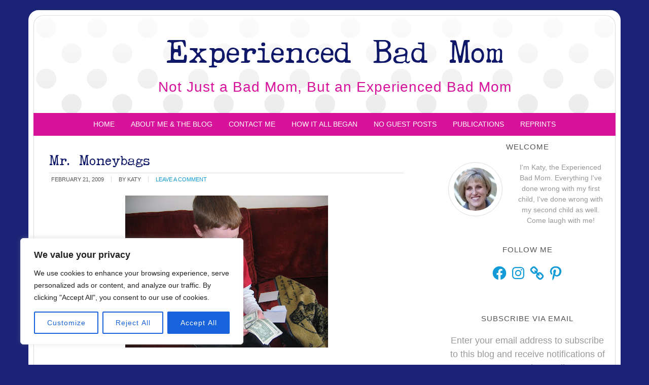

--- FILE ---
content_type: text/html; charset=utf-8
request_url: https://www.google.com/recaptcha/api2/aframe
body_size: 266
content:
<!DOCTYPE HTML><html><head><meta http-equiv="content-type" content="text/html; charset=UTF-8"></head><body><script nonce="oFzs-xkPkiJDEs-GNFU5wQ">/** Anti-fraud and anti-abuse applications only. See google.com/recaptcha */ try{var clients={'sodar':'https://pagead2.googlesyndication.com/pagead/sodar?'};window.addEventListener("message",function(a){try{if(a.source===window.parent){var b=JSON.parse(a.data);var c=clients[b['id']];if(c){var d=document.createElement('img');d.src=c+b['params']+'&rc='+(localStorage.getItem("rc::a")?sessionStorage.getItem("rc::b"):"");window.document.body.appendChild(d);sessionStorage.setItem("rc::e",parseInt(sessionStorage.getItem("rc::e")||0)+1);localStorage.setItem("rc::h",'1768464643545');}}}catch(b){}});window.parent.postMessage("_grecaptcha_ready", "*");}catch(b){}</script></body></html>

--- FILE ---
content_type: text/css
request_url: https://experiencedbadmom.com/wp-content/themes/modernbloggerpro/style.css?ver=2.0
body_size: 8100
content:
/*
	Theme Name: Modern Blogger Pro
	Description: A Premium WordPress Theme
	Author: Lindsey Riel
	Author URI: http://www.prettydarncute.com/
	Version: 2.0
 
	Tags: pink, black, gold, teal, responsive, ecommerce, portfolio, html5, one-column, two-columns, three-columns, fixed-width, custom-menu, full-width-template, sticky-post, theme-options, threaded-comments, translation-ready
 
	Template: genesis
	Template Version: 2.0.0

*/


/* Import Fonts
--------------------------------------------- */
@import url(http://fonts.googleapis.com/css?family=Over+the+Rainbow);
@import url(http://fonts.googleapis.com/css?family=Lato|Lobster+Two|Montserrat);
@import url(http://fonts.googleapis.com/css?family=Give+You+Glory);
@font-face {
    font-family: 'remington_weather';
    src: url('fonts/remington_weather-webfont.eot');
    src: url('fonts/remington_weather-webfont.eot?#iefix') format('embedded-opentype'),
         url('fonts/remington_weather-webfont.woff') format('woff'),
         url('fonts/remington_weather-webfont.ttf') format('truetype'),
         url('fonts/remington_weather-webfont.svg#remington_weather') format('svg');
    font-weight: normal;
    font-style: normal;

}
@font-face {
    font-family: 'intellectatypewriter';
    src: url('fonts/intellectatypewriter-webfont.eot');
    src: url('fonts/intellectatypewriter-webfont.eot?#iefix') format('embedded-opentype'),
         url('fonts/intellectatypewriter-webfont.woff') format('woff'),
         url('fonts/intellectatypewriter-webfont.ttf') format('truetype'),
         url('fonts/intellectatypewriter-webfont.svg#intellectatypewriter') format('svg');
    font-weight: normal;
    font-style: normal;

}

/*
HTML5 Reset
---------------------------------------------------------------------------------------------------- */

/* Baseline Reset (normalize.css 2.1.2)
	Link: http://necolas.github.com/normalize.css/
--------------------------------------------- */

article,aside,details,figcaption,figure,footer,header,hgroup,main,nav,section,summary{display:block}audio,canvas,video{display:inline-block}audio:not([controls]){display:none;height:0}[hidden]{display:none}html{font-family:sans-serif;-ms-text-size-adjust:100%;-webkit-text-size-adjust:100%}body{margin:0}a:focus{outline:thin dotted}a:active,a:hover{outline:0}h1{font-size:2em;margin:.67em 0}abbr[title]{border-bottom:1px dotted}b,strong{font-weight:bold}dfn{font-style:italic}hr{-moz-box-sizing:content-box;box-sizing:content-box;height:0}mark{background:#ff0;color:#545454}code,kbd,pre,samp{font-family:monospace,serif;font-size:1em}pre{white-space:pre-wrap}q{quotes:"\201C" "\201D" "\2018" "\2019"}small{font-size:80%}sub,sup{font-size:75%;line-height:0;position:relative;vertical-align:baseline}sup{top:-0.5em}sub{bottom:-0.25em}img{border:0}svg:not(:root){overflow:hidden}figure{margin:0}fieldset{border:1px solid silver;margin:0 2px;padding:.35em .625em .75em}legend{border:0;padding:0}button,input,select,textarea{font-family:inherit;font-size:100%;margin:0}button,input{line-height:normal}button,select{text-transform:none}button,html input[type="button"],input[type="reset"],input[type="submit"]{-webkit-appearance:button;cursor:pointer}button[disabled],html input[disabled]{cursor:default}input[type="checkbox"],input[type="radio"]{box-sizing:border-box;padding:0}input[type="search"]{-webkit-appearance:textfield;-moz-box-sizing:content-box;-webkit-box-sizing:content-box;box-sizing:content-box}input[type="search"]::-webkit-search-cancel-button,input[type="search"]::-webkit-search-decoration{-webkit-appearance:none}button::-moz-focus-inner,input::-moz-focus-inner{border:0;padding:0}textarea{overflow:auto;vertical-align:top}table{border-collapse:collapse;border-spacing:0}


/* Box Sizing
--------------------------------------------- */

*,
input[type="search"] {
	-webkit-box-sizing: border-box;
	-moz-box-sizing:    border-box;
	box-sizing:         border-box;
}

/* Float Clearing
--------------------------------------------- */

.archive-pagination:before,
.clearfix:before,
.entry:before,
.entry-pagination:before,
.footer-widgets:before,
.nav-primary:before,
.nav-secondary:before,
.site-container:before,
.site-footer:before,
.site-header:before,
.site-inner:before,
.wrap:before {
	content: " ";
	display: table;
}

.archive-pagination:after,
.clearfix:after,
.entry:after,
.entry-pagination:after,
.footer-widgets:after,
.nav-primary:after,
.nav-secondary:after,
.site-container:after,
.site-footer:after,
.site-header:after,
.site-inner:after,
.wrap:after {
	clear: both;
	content: " ";
	display: table;
}

/*
Defaults
---------------------------------------------------------------------------------------------------- */

/* Typographical Elements
--------------------------------------------- */

html {
	font-size: 62.5%; /* 10px browser default */
}

body {
	background: #1a2376;
	color: #545454;
	font-family: 'Lato', sans-serif;
	font-size: 18px;
	font-size: 1.8rem;
	font-weight: 300;
	line-height: 1.5;
}

a,
button,
input:focus,
input[type="button"],
input[type="reset"],
input[type="submit"],
textarea:focus {
	-webkit-transition: all 0.1s ease-in-out;
	-moz-transition:    all 0.1s ease-in-out;
	-ms-transition:     all 0.1s ease-in-out;
	-o-transition:      all 0.1s ease-in-out;
	transition:         all 0.1s ease-in-out;
}

::-moz-selection {
	background: #545454;
	color: #fff;
}

::selection {
	background: #545454;
	color: #fff;
}

a {
	color: #129bd7;
	text-decoration: none;
}

a img {
	margin-bottom: -4px;
	margin-bottom: -0.4rem;
}

a:hover {
	color: #1a2376;
}

p {
	margin: 0 0 24px;
	margin: 0 0 2.4rem;
	padding: 0;
}

strong {
	font-weight: 700;
}

ol,
ul {
	margin: 0;
	padding: 0;
}

blockquote {
	color: #999;
}

blockquote {
	margin: 0;
	padding: 24px 40px;
	padding: 2.4rem 4rem;
}

pre {
	background: #545454;
	color: #ccc;
	overflow: scroll;
	padding: 0 2rem;
	padding: 0 20px;
	white-space: pre;
}

cite {
	font-style: normal;
}

/* Headings
--------------------------------------------- */

h1,
h2,
h3,
h4,
h5,
h6 {
	color: #545454;
	font-family: 'remington_weather', sans-serif;
	font-weight: 300;
	line-height: 1.2;
	margin: 0;
	margin-bottom: 16px;
	margin-bottom: 1.6rem;
	padding: 0;
}

.sidebar h2 {
	margin-bottom: 5px;
	margin-bottom: 0.5rem;
}

h1 {
	color: #129bd7;
	font-size: 36px;
	font-size: 3.6rem;
}

h2 {
	color: #d7129b;
	font-size: 30px;
	font-size: 3rem;
}

h3 {
	color: #0f1868;
	font-size: 24px;
	font-size: 2.4rem;
}

h4 {
	color: #1a2376;
	font-size: 20px;
	font-size: 2rem;
}

h5 {
	font-family: 'Montserrat', sans-serif;
	font-size: 18px;
	font-size: 1.8rem;
	text-transform: uppercase;
}

h6 {
	font-family: 'Montserrat', sans-serif;
	font-size: 16px;
	font-size: 1.6rem;
	letter-spacing: 1px;
	letter-spacing: 0.1rem;
	text-transform: uppercase;
}

/* Objects
--------------------------------------------- */

embed,
iframe,
img,
object,
video {
	max-width: 100%;
}

img {
	border: none;
	height: auto;
	width: auto; /* IE8 */
}

/* Forms
--------------------------------------------- */

input,
select,
textarea {
	background: #fff;
	border: 1px solid #ddd;
	border-radius: 3px;
	box-shadow: 1px 1px 3px #eee inset;
	color: #999;
	font-family: 'Montserrat', sans-serif;
	font-size: 11px;
	font-size: 1.1rem;
	padding: 16px;
	padding: 1.6rem;
	width: 100%;
}

input {
	letter-spacing: 1px;
	letter-spacing: 0.1rem;
	text-transform: uppercase;
}

input:focus,
textarea:focus {
	border: 1px solid #aaa;
	outline: none;
}

::-moz-placeholder {
	color: #999;
}

::-webkit-input-placeholder {
	color: #999;
}

button,
input[type="button"],
input[type="reset"],
input[type="submit"] {
	background: #d7129b;
	border: none;
	box-shadow: none;
	color: #fff;
	cursor: pointer;
	letter-spacing: 1px;
	letter-spacing: 0.1rem;
	padding: 16px 24px;
	padding: 1.6rem 2.4rem;
	text-transform: uppercase;
	width: auto;
}

button:hover,
input:hover[type="button"],
input:hover[type="reset"],
input:hover[type="submit"] {
	background: #0f1868;
}

input[type="search"]::-webkit-search-cancel-button,
input[type="search"]::-webkit-search-results-button {
	display: none;
}

/* Tables
--------------------------------------------- */

table {
	border-collapse: collapse;
	border-spacing: 0;
	line-height: 2;
	margin-bottom: 40px;
	margin-bottom: 4rem;
	width: 100%;
}

tbody {
	border-bottom: 1px solid #ddd;
}

th,
td {
	text-align: left;
}

th {
	font-weight: bold;
	text-transform: uppercase;
}

td {
	border-top: 1px solid #ddd;
	padding: 6px 0;
	padding: 0.6rem 0;
}

	


/*
Structure and Layout
---------------------------------------------------------------------------------------------------- */

/* Site Containers
--------------------------------------------- */

.wrap {
	margin: 0 auto;
	max-width: 1148px;
}

.site-inner {
	background: #fff;
	border-bottom: 1px solid #ddd;
	border-bottom-left-radius: 20px;
	border-bottom-right-radius: 20px;
	border-left: 1px solid #ddd;
	border-right: 1px solid #ddd;
	clear: both;
	margin: 0 auto;
	max-width: 1148px;
	padding: 20px 10px 20px 20px;
	padding: 2rem 1rem 2rem 2rem;
}

.site-container {
	background: #fff url('images/hdot.png') repeat-x;
	border: 10px solid #fff;
	border-top-left-radius: 20px;
	border-top-right-radius: 20px;
	margin: 20px auto;
	max-width: 1168px;
}


/* Column Widths and Positions
--------------------------------------------- */

/* Wrapping div for .content and .sidebar-primary */

.content-sidebar-sidebar .content-sidebar-wrap,
.sidebar-content-sidebar .content-sidebar-wrap,
.sidebar-sidebar-content .content-sidebar-wrap {
	width: 920px;
}

.content-sidebar-sidebar .content-sidebar-wrap {
	float: left;
}

.sidebar-content-sidebar .content-sidebar-wrap,
.sidebar-sidebar-content .content-sidebar-wrap {
	float: right;
}

/* Content */

.content {
	float: right;
	width: 740px;
}

.content-sidebar .content,
.content-sidebar-sidebar .content,
.sidebar-content-sidebar .content {
	float: left;
}

.content-sidebar-sidebar .content,
.sidebar-content-sidebar .content,
.sidebar-sidebar-content .content {
	width: 520px;
}

.sidebar-content-sidebar .content {
	padding-left: 40px;
}

.full-width-content .content {
	width: 100%;
}

/* Primary Sidebar */

.sidebar-primary {
	float: right;
	margin-top: -28px;
	margin-top: -2.8rem;
	width: 340px;
}

.sidebar-content .sidebar-primary,
.sidebar-sidebar-content .sidebar-primary {
	float: left;
}

/* Secondary Sidebar */

.sidebar-secondary {
	float: left;
	width: 180px;
}

.content-sidebar-sidebar .sidebar-secondary {
	float: right;
}

/* Column Classes
	Link: http://twitter.github.io/bootstrap/assets/css/bootstrap-responsive.css
--------------------------------------------- */

.five-sixths,
.four-sixths,
.one-fourth,
.one-half,
.one-sixth,
.one-third,
.three-fourths,
.three-sixths,
.two-fourths,
.two-sixths,
.two-thirds {
	float: left;
	margin-left: 2.564102564102564%;
}

.one-half,
.three-sixths,
.two-fourths {
	width: 48.717948717948715%;
}

.one-third,
.two-sixths {
	width: 31.623931623931625%;
}

.four-sixths,
.two-thirds {
	width: 65.81196581196582%;
}

.one-fourth {
	width: 23.076923076923077%;
}

.three-fourths {
	width: 74.35897435897436%;
}

.one-sixth {
	width: 14.52991452991453%;
}

.five-sixths {
	width: 82.90598290598291%;
}

.first {
	clear: both;
	margin-left: 0;
}


/*
Common Classes
---------------------------------------------------------------------------------------------------- */

/* WordPress
--------------------------------------------- */

.avatar {
	border-radius: 50%;
	float: left;
}

.alignleft .avatar {
	background: #fff;
	border: 1px solid #ddd;
	border-radius: 300px;
	margin-right: 24px;
	margin-right: 2.4rem;
	padding: 10px;
	padding: 1rem;
	-webkit-border-radius: 300px; 
	-moz-border-radius: 300px; 
}

.alignright .avatar {
	background: #fff;
	border: 1px solid #ddd;
	border-radius: 300px;
	margin-left: 24px;
	margin-left: 2.4rem;
	padding: 10px;
	padding: 1rem;
	-webkit-border-radius: 300px; 
	-moz-border-radius: 300px; 
}

.search-form {
	width: 50%;
}

.search-form input[type="submit"] {
	border: 0;
	clip: rect(0, 0, 0, 0);
	height: 1px;
	margin: -1px;
	padding: 0;
	position: absolute;
	width: 1px;
}

img.centered,
.aligncenter {
	display: block;
	height: auto;
	margin: 0 auto 24px;
	margin: 0 auto 2.4rem;
	width: auto !important;
}

img.alignnone {
	margin-bottom: 12px;
	margin-bottom: 1.2rem;
	width: auto !important;
}

.alignleft {
	clear: both;
	float: left;
	text-align: left;
	width: auto !important;
}

.alignright {
	clear: both;
	float: right;
	text-align: right;
	width: auto !important;
}

img.alignleft,
.wp-caption.alignleft {
	margin: 0 24px 24px 0;
	margin: 0 2.4rem 2.4rem 0;
}

img.alignright,
.wp-caption.alignright {
	margin: 0 0 24px 24px;
	margin: 0 0 2.4rem 2.4rem;
}

.wp-caption-text {
	font-size: 14px;
	font-size: 1.4rem;
	margin: 0;
	text-align: center;
}

.widget_calendar table {
	width: 100%;
}

.widget_calendar td {
	text-align: center;
}

/* Genesis
--------------------------------------------- */

.breadcrumb {
	margin-bottom: 20px;
	margin-bottom: 2rem;
}

.archive-description,
.author-box {
	background: #fff;
	margin-bottom: 40px;
	margin-bottom: 4rem;
}

.archive-description {
	margin-bottom: 4rem;
	padding: 40px 40px 24px;
	padding: 4rem 4rem 2.4rem;
}

.author-box {
	padding: 20px;
	padding: 2rem;
}

.author-box span {
	color: #d7129b;
}

.author-box-title {
	color: #d7129b;
	font-family: 'remington_weather', sans-serif;
	font-size: 20px;
	font-size: 2rem;
	margin-bottom: 4px;
	margin-bottom: 0.4rem;
}

.author-box a {
	border-bottom: 1px solid #ddd;
}

.author-box p {
	margin: 0;
}

.author-box .avatar {
	background: #fff;
	border: 1px solid #ddd;
	border-radius: 300px;
	margin-right: 24px;
	margin-right: 2.4rem;
	padding: 4px;
	padding: 0.4rem;
	-webkit-border-radius: 300px; 
	-moz-border-radius: 300px; 
}

/* Headings
--------------------------------------------- */


time.entry-time {
	border-right: 1px solid #ddd;
	margin-right: 11px;
	margin-right: 1.1rem;
	padding-left: 4px;
	padding-left: 0.4rem;
	padding-right: 14px;
	padding-right: 1.4rem;
}

.entry-author {
	border-right: 1px solid #ddd;
	margin-right: 4px;
	margin-right: 0.4rem;
	padding: 0 14px 0 0;
	padding: 0 1.4rem 0 0;
}


.entry-title {
	color: #0f1868;
	font-family: 'remington_weather', sans-serif;
	font-size: 36px;
	font-size: 3.6rem;
	font-weight: 300;
	line-height: 1;
}

h1.entry-title{
	font-size: 36px;
	font-size: 3.6rem;
	margin: 0 0 7px 0;
}

.entry-title a,
.sidebar .widgettitle a {
	color: #d7129b;
}

.entry-title a:hover {
	color: #0f1868;
}

.widgettitle {
	color: #545454;
	font-family: 'Montserrat', sans-serif;
	font-size: 15px;
	font-size: 1.5rem;
	font-weight: 400;
	letter-spacing: 1px;
	letter-spacing: 0.1rem;
	margin: 0 0 14px;
	margin: 0 0 1.4rem;
	padding-bottom: 7px;
	padding-bottom: 0.7rem;
	text-align: center;
	text-stroke: 0px 0px 20px #000;
	text-transform: uppercase;
}

.widget-wrap {
	padding: 7px;
	padding: 0.7rem;
}

.sidebar .widgettitle a {
	border: none;
}

.archive-title {
	font-size: 20px;
	font-size: 2rem;
	margin-bottom: 24px;
	margin-bottom: 2.4rem;
}


/*
Widgets
---------------------------------------------------------------------------------------------------- */

/* Featured Page and Featured Post
--------------------------------------------- */

.featured-content .entry {
	margin-bottom: 20px;
	margin-bottom: 2rem;
	padding: 0 0 24px;
	padding: 0 0 2.4rem;
}

.sidebar .featured-content .entry {
	margin-bottom: 0;
}

.site-header .featured-content .entry {
	display: inline !important;
	background: transparent;
	}

.featured-content .entry-title {
	border: none;
	font-size: 24px;
	font-size: 2.4rem;
	line-height: 1.0;
}

.featured-content .entry-title a {
	border: none;
}


/*
Plugins
---------------------------------------------------------------------------------------------------- */

/* Genesis eNews Extended
--------------------------------------------- */

.enews-widget {
	background: #fff url('images/stripe.png') fixed repeat;
	border: 1px solid #eee;
	color: #545454;
}

.site-header .enews-widget {
	background: #fff;
	float: right;
	margin: 10px 0 0 0;
	margin: 1rem 0 0 0;
	padding: 0 10px 10px 10px;
	padding: 0 1rem 1rem 1rem;
	width: 70%;
}

.enews-widget input {
	display: inline !important;
	margin-bottom: 12px;
	margin-bottom: 1.2rem;
	width: 300px;
}

.enews-widget input:focus {
	border: 1px solid #ddd;
}

.enews-widget input[type="submit"] {
	background: #129bd7;
	color: #fff;
	margin: 0;
	width: 100px;
}

.enews-widget input:hover[type="submit"] {
	background: #fff;
	color: #545454;
}

/* Genesis Latest Tweets
--------------------------------------------- */

.latest-tweets ul li {
	margin-bottom: 16px;
	margin-bottom: 1.6rem;
}

/* Gravity Forms
--------------------------------------------- */

div.gform_wrapper input[type="email"],
div.gform_wrapper input[type="text"],
div.gform_wrapper textarea,
div.gform_wrapper .ginput_complex label {
	font-size: 16px;
	font-size: 1.6rem;
	padding: 16px;
	padding: 1.6rem;
}

div.gform_wrapper .ginput_complex label {
	padding: 0;
}

div.gform_wrapper li,
div.gform_wrapper form li {
	margin: 16px 0 0;
	margin: 1.6rem 0 0;
}

div.gform_wrapper .gform_footer input[type="submit"] {
	color: #fff;
	font-size: 14px;
	font-size: 1.4rem;
	padding: 10px;
	padding: 1rem;
}


/*
Site Header
---------------------------------------------------------------------------------------------------- */

.site-header .wrap {
	border-left: 1px solid #ddd;
	border-right: 1px solid #ddd;
	border-top: 1px solid #ddd;
	border-top-left-radius: 20px;
	border-top-right-radius: 20px;
	padding: 30px 0;
	padding: 3rem 0;
}

.site-header {
	
}

/* Title Area
--------------------------------------------- */

.title-area {
	font-family: 'remington_weather', sans-serif;
	float: left;
	margin-left: 20px;
	margin-left: 2rem;
	width: 460px;
}

.header-image .title-area {
	padding: 0;
}

.site-title {
	font-family: 'remington_weather', sans-serif;
	font-size: 80px;
	font-size: 8rem;
	line-height: 6rem;
	
	margin: 10px 0 20px;
	margin: 1rem 0 2rem;
	text-align: center;
	text-transform: none;
}

.site-title a {
	color: #0f1868;
}

.site-title a:hover {
	color: #d7129b;
}

.site-description {
	color: #d7129b;
	font-family: 'Give You Glory', sans-serif;
	font-size: 28px;
	font-size: 2.8rem;
	font-weight: 300;
	letter-spacing: 1px;
	letter-spacing: 0.1rem;
	line-height: 1;
	margin: 0;
	padding: 7px;
	padding: 0.7rem;
	text-align: center;
	text-transform: none;
}

/* Full width header, no widgets */

.header-full-width .title-area,
.header-full-width .site-title {
	width: 100%;
}

.header-image .site-description {
	display: none;
	text-indent: -9999px;
}

.header-image .site-title a {
	display: block;
	text-indent: -9999px;
}

/* Logo, hide text */

.header-image .site-header .wrap {
	background: url(images/Logo.png) no-repeat left;
	padding: 0;
}

.header-image .site-title a {
	float: left;
	min-height: 164px;
	width: 100%;
}

/* Widget Area
--------------------------------------------- */

.site-header .widget-area {
	float: right;
	margin-right: 20px;
	text-align: right;
	width: 640px;
}

.site-header .widget-area h4 {
	margin-bottom: 0;
	margin-top: 0;
	padding: 4px;
	padding: 0.4rem;
}

.header-image .site-header .widget-area {
	padding: 40px 0;
	padding: 4rem 0;
}

.site-header .search-form {
	float: right;
	margin-top: 24px;
	margin-top: 2.4rem;
}

#ad-widget {
	height: auto;
	width: 100%;
}

.user-profile p {
	font-size: 14px;
	font-size: 1.4rem;
	font-weight: 300;
	line-height: 1rem;
}

.user-profile a {
	display: block;
	font-family: remington_weather, sans-serif;
}

.site-header .user-profile {
	float: right;
	margin-right: 8px;
	margin-right: 0.8rem;
	padding: 10px;
	padding: 1rem;
	text-align: center;
	width: 75%;
}

.site-header .user-profile h4 {
	margin: -4px 0 7px 0;
	margin: -0.4rem 0 0.7rem 0;
	text-align: center;
}

/*
Site Navigation
---------------------------------------------------------------------------------------------------- */

.genesis-nav-menu {
	clear: both;
	color: #999;
	font-family: 'Montserrat', sans-serif;
	font-size: 14px;
	font-size: 1.4rem;
	font-weight: 300;
	line-height: 1.5;
	margin: 0;
	max-width: 1148px;
}

.genesis-nav-menu .menu-item {
	display: inline-block;
	margin: 0;
	padding: 0;
	text-align: left;
}

.genesis-nav-menu a {
	border: none;
	color: #fff;
	display: block;
	padding: 12px 14px;
	padding: 1.2rem 1.4rem;
	position: relative;
}

.genesis-nav-menu a:hover {
	color: #fff;
}

.genesis-nav-menu .current-menu-item > a,
.genesis-nav-menu .sub-menu .current-menu-item > a:hover {
	background-color: #0f1868;
	color: #fff;
}

.genesis-nav-menu .sub-menu .current-menu-item > a {
	color: #fff;
}

.genesis-nav-menu > .menu-item > a {
	text-transform: uppercase;
}

.genesis-nav-menu .sub-menu {
	left: -9999px;
	margin: 0;
	opacity: 0;
	padding: 0;
	position: absolute;
	-webkit-transition: opacity .4s ease-in-out;
	-moz-transition:    opacity .4s ease-in-out;
	-ms-transition:     opacity .4s ease-in-out;
	-o-transition:      opacity .4s ease-in-out;
	transition:         opacity .4s ease-in-out;
	width: 200px;
	z-index: 99;
}

.genesis-nav-menu .sub-menu a {
	background: #fff;
	border: 1px solid #eee;
	border-top: none;
	color: #0f1868;
	font-size: 12px;
	font-size: 1.2rem;
	letter-spacing: 0;
	padding: 16px 20px;
	padding: 1.6rem 2rem;
	position: relative;
	width: 200px;
}

.genesis-nav-menu .sub-menu .sub-menu {
	margin: -54px 0 0 199px;
}

.genesis-nav-menu .menu-item:hover {
	position: static;
}

.genesis-nav-menu .menu-item:hover > .sub-menu {
	left: auto;
	opacity: 1;
}

.genesis-nav-menu > .first > a {
	padding-left: 0;
}

.genesis-nav-menu > .last > a {
	padding-right: 0;
}

.genesis-nav-menu > .right {
	color: #fff;
	display: inline-block;
	float: right;
	list-style-type: none;
	padding: 28px 0;
	padding: 2.8rem 0;
	text-transform: uppercase;
}

.genesis-nav-menu > .right > a {
	display: inline;
	padding: 0;
}

.genesis-nav-menu > .rss > a {
	margin-left: 48px;
	margin-left: 4.8rem;
}

.genesis-nav-menu > .search {
	padding: 14px 0 0;
	padding: 1.4rem 0 0;
}

.genesis-nav-menu .search-form {
	width: 100%;
}

/* Site Header Navigation
--------------------------------------------- */

.site-header .sub-menu {
	border-top: 1px solid #eee;
}

.site-header .sub-menu .sub-menu {
	margin-top: -55px;
}

/* Primary Navigation
--------------------------------------------- */

.nav-primary {
	background: #d7129b;
	margin: 0 auto;
	max-width: 1148px;
	text-align: center;
}

.nav-secondary {
	background: #fff;
	line-height: 1.5;
	margin: 0 auto;
	max-width: 1148px;
	text-align: center;
}

.nav-secondary .wrap {
	border-left: 1px solid #ddd;
	border-right: 1px solid #ddd;
	max-width: 1148px;
}

.nav-secondary .genesis-nav-menu a {
	border: none;
	color: #545454;
	display: block;
	padding: 18px 18px;
	padding: 1rem 1.8rem;
	position: relative;
}

.nav-secondary .genesis-nav-menu a:hover {
	color: #d7129b;
}

li.home a  {
	background: url(images/littlehome.png) center no-repeat;
	text-indent: -9999px;
}

.nav-primary a:hover,
.nav-primary .current-menu-item > a {
	background-color: #0f1868;
	color: #fff;
}

.nav-primary .sub-menu a:hover {
	color: #fff;
}


/*
Slider and Ad Widget
---------------------------------------------------------------------------------------------------- */

#slider {
	margin: 0 0 20px 0;
	margin: 0 0 2rem 0;
	width: 720px;
}

#genesis-responsive-slider {
	background: #fff;
	border: 1px solid #ddd !important;
}

.adspace {
	display: block;
	max-width: 740px;
	padding: 0 !important;
}


/* Entries
--------------------------------------------- */

.entry {
	background: #fff;
	border-radius: 3px;
	margin-bottom: 40px;
	margin-bottom: 4rem;
	padding: 10px 30px 24px 10px;
	padding: 1rem 3rem 2.4rem 10px;
}

.entry-content a {
	color: #129bd7;
}

.entry-content a:hover {
	color: #d7129b;
}

.entry-content .attachment a,
.entry-content .gallery a {
	border: none;
}

.entry-content ol,
.entry-content p,
.entry-content ul,
.quote-caption {
	margin-bottom: 26px;
	margin-bottom: 2.6rem;
}

.entry-content ol li,
.entry-content ul li {
	margin-left: 40px;
	margin-left: 4rem;
}

.entry-content ol li {
	list-style-type: decimal;
}

.entry-content ul li {
	list-style-type: disc;
}

.entry-content ol ol,
.entry-content ul ul,
.entry-content .wp-caption p {
	margin-bottom: 0;
}

.entry-meta {
	clear: both;
	color: #545454;
	font-family: 'Montserrat', sans-serif;
	font-size: 11px;
	font-size: 1.1rem;
	padding: 4px 0;
	padding: 0.4rem 0;
	text-transform: uppercase;
}

.entry-header {
	margin-bottom: 20px;
	margin-bottom: 2rem;
}

.page .entry-header {
	border-left: none !important;
}

.page h1.entry-title {
	margin: 0 0 7px 0 !important;
}

.entry-header .entry-meta {
	border-top: 1px solid #ddd;
	margin-bottom: 0;
	margin-bottom: 0;
}

.entry-footer .entry-meta {
	padding: 4px 10px;
	padding: 0.4rem 1rem;
}

.entry-comments-link {
	padding: 0 0 0 7px;
	padding: 0 0 0 0.7rem;
}

.entry-categories,
.entry-tags {
	display: block;
}

/* Entry Navigation
--------------------------------------------- */

.navigation {
	clear: both;
	font-size: 14px;
	font-size: 1.4rem;
	margin: 40px 0;
	margin: 4rem 0;
}

.entry .navigation a {
	border-bottom: 1px solid #ddd;
}

.pagination li {
	display: inline;
}

.pagination li a {
	background: #0f1868;
	border-radius: 3px;
	color: #fff;
	cursor: pointer;
	display: inline-block;
	padding: 8px 12px;
	padding: 0.8rem 1.2rem;
}

.pagination li a:hover,
.pagination li.active a {
	background: #d7129b;
}

/* Comments
--------------------------------------------- */

.entry-comments,
#respond {
	background: #fff;
	font-family: 'Montserrat', sans-serif;
	font-size: 16px;
	font-size: 1.6rem;
	font-weight: 300;
}

.commentnumber {
	color: #545454;
	float: right;
	font-family: 'Montserrat', sans-serif;
	font-size: 60px;
	margin: 0px 10px 0 -10px;
	margin: 0 1rem 0 -1rem;
	padding: 10px;
	padding: 1rem;
}

#reply-title {
	border-bottom: double #ddd;
	color: #d7129b;
	font-family: 'Montserrat', sans-serif;
	font-weight: 300;
	letter-spacing: 1px;
	letter-spacing: 0.1rem;
	padding: 10px;
	padding: 1.0rem;
	text-align: center;
	text-transform: uppercase;
}

#respond label {
	color: #1a2376;
	font-family: 'Montserrat', sans-serif;
	font-weight: 300;
	letter-spacing: 1px;
	letter-spacing: 0.1rem;
	padding: 10px 0;
	padding: 1.0rem 0;
	text-align: left;
	text-transform: uppercase;
}

.logged-in-as {
	font-size: 10px;
	font-size: 1rem;
	text-transform: uppercase;
}

.entry-comments,
.ping-list,
#respond {
	margin-bottom: 40px;
	margin-bottom: 4rem;
}

.entry-comments a,
#respond a {
	border-bottom: 1px solid #ddd;
}

.entry-comments .comment-author {
	margin: 0;
}

.comment-author cite {
	font-family: 'Montserrat', sans-serif;
	font-weight: 300;
	letter-spacing: 1px;
	letter-spacing: 0.1rem;
	text-transform: uppercase;
}

#respond input[type="email"],
#respond input[type="text"],
#respond input[type="url"] {
	width: 50%
}

#respond label {
	display: block;
	margin-right: 12px;
	margin-right: 1.2rem;
}

.comment-list li,
.ping-list li {
	list-style-type: none;
	margin-top: 24px;
	margin-top: 2.4rem;
	padding: 32px;
	padding: 3.2rem;
}

.comment-list li li {
	margin-right: -32px;
	margin-right: -3.2rem;
}

li.comment {
	background: #f5f5f5;
	border: 2px solid #fff;
	border-right: none;
}

.comment .avatar {
	background: #fff;
	border: 1px solid #ddd;
	border-radius: 50%;
	padding: 10px;
	padding: 1rem;
	margin: 0 16px 24px 0;
	margin: 0 1.6rem 2.4rem 0;
}

.bypostauthor {
	background: #fff;
}

.form-allowed-tags {
	display: none;
	font-size: 14px;
	font-size: 1.4rem;
	padding: 24px;
	padding: 2.4rem;
}


/*
Sidebars
---------------------------------------------------------------------------------------------------- */

.sidebar {
	color: #999;
	text-align: center;
}

.sidebar p {
	line-height: 1.5;
}

.sidebar img {
	margin-bottom: 10px;
	margin-bottom: 0.1rem;
}

.sidebar p:last-child,
.sidebar ul {
	margin: 0;
}

.sidebar li {
	border-bottom: 1px dashed #ddd;
	font-size: 14px;
	font-size: 1.4rem;
	list-style-type: none;
	margin-bottom: 6px;
	margin-bottom: 0.6rem;
	padding: 0 0 4px 0;
	padding: 0 0 0.4rem 0;
	text-transform: uppercase;
	word-wrap: break-word;
}

.sidebar ul > li:last-child {
	margin-bottom: 0;
}

.widget_archive {
	border-bottom: none !important;
}

.sidebar .widget {
	background: #fff;
	margin: 14px 0 0 14px;
	margin: 1.4rem 0 0 1.4rem;
	padding: 0 0 10px 0;
	padding: 0 0 1rem 0;
}

.sidebar .search-form {
	width: 100%;
}

.sidebar .enews-widget {
	background: #f5f5f5 url(images/stripe.png) repeat;
}


/*
Footer Widgets
---------------------------------------------------------------------------------------------------- */

.footer-widgets {
	background: #fff;
	border: 1px solid #ddd;
	color: #999;
	clear: both;
	margin: 20px auto 10px 0;
	margin: 2rem auto 1rem 0;
	max-width: 1148px;
	padding: 40px 0 16px;
	padding: 4rem 0 1.6rem;
}

.footer-widgets-1,
.footer-widgets-3 {
	width: 350px;
}

.footer-widgets-2 {
	width: 360px;
}

.footer-widgets-1 {
	margin-right: 40px;
	margin-right: 4rem;
}

.footer-widgets-1,
.footer-widgets-2 {
	float: left;
}

.footer-widgets-3 {
	float: right;
}

.footer-widgets a {
	color: #999;
}

.footer-widgets a:hover {
	color: #ccc;
}

.footer-widgets .widget {
	margin-bottom: 24px;
	margin-bottom: 2.4rem;
}

.footer-widgets .widgettitle {
	color: #545454;
}

.footer-widgets li {
	list-style-type: none;
	margin-bottom: 6px;
	margin-bottom: 0.6rem;
	word-wrap: break-word;
}

.footer-widgets .search-form {
	width: 100%;
}

.footer-widgets .search-form input:focus {
	border: 1px solid #ddd;
}


/*
Site Footer
---------------------------------------------------------------------------------------------------- */

.site-footer {
	color: #545454;
	font-family: 'Montserrat', sans-serif;
	font-size: 10px;
	font-size: 1rem;
	font-weight: 300;
	letter-spacing: 1px;
	padding: 10px 0 10px 0;
	padding: 1rem 0 1rem 0;
	text-align: center;
	text-transform: uppercase;
}

.site-footer a {
	border-bottom: 1px solid #ddd;
}

.site-footer p {
	margin: 0;
}

/*
Portfolio Page
---------------------------------------------------------------------------------------------------- */

.portfolio .entry-title {
	text-align: center;
}

.post-type-archive-portfolio .navigation {
	clear: both;
	text-transform: uppercase;
}

.portfolio-featured-image a img {
	background-color: #fff;
	border: 1px solid #ddd;
	padding: 10px;
	padding: 1rem;
	transition: all 0.2s ease-in-out;
	-moz-transition: all 0.2s ease-in-out;
	-webkit-transition: all 0.2s ease-in-out;
}

.portfolio.type-portfolio.entry {
	float: left;
	padding: 0 22px;
	padding: 0 2.2rem;
}

.single-portfolio .type-portfolio.entry {
	float: none;
	padding: 0;
}

.portfolio-featured-image a img:hover {
	background-color: #ddd;
}

.single-portfolio #content {
	text-align: center;
}

.archive-portfolio #content {
	text-align: center;
}

.single-portfolio img {
	background: #fff;
}

.portfolioblurb {	
	font-size: 18px;
	text-align: center;
	width: 100%;
}

.portfolioblurb .textwidget {
	margin-bottom: 4rem;
}

.portfolioblurb h4 {
	font-size: 30px;
	font-size: 3rem;
	margin-bottom: 0.5rem;
	padding-bottom: 0;
}

.single-portfolio h1 {
	padding-top: 1rem;
}

.post-type-archive-portfolio .portfolio .entry-content {
	display: none;
}


/*
Misc.
---------------------------------------------------------------------------------------------------- */

.instagram-image {
	background-color: #fff;
	border: 1px solid #ddd;
	height: 145px;
	margin: 0 0 10px 10px !important;;
	padding: 10px !important;
	text-align: center !important;
	width: 145px;
}

.site-header .instagram {
	float: right;
}

.site-header .simple-social-icons ul li {
	margin:  0 12px 12px !important;
}

.button-alt {
	background-color: #ddd;
}

/*
Woo
---------------------------------------------------------------------------------------------------- */

ul.products li.product a img { 
	width:auto; height: auto;
}

.related ul.products li.product img, .related ul li.product img, 
.upsells.products ul.products li.product img, .upsells.products ul li.product img { 
	width: auto; height: auto; 
}

.woocommerce input.button {
	font-size: 10px !important;
	font-size: 1rem !important;
	letter-spacing: 0 !important;
	line-height: 2.5 !important;
}

.attachment-shop_catalog, .attachment-shop_single {
	background-color: #fff !important;
	border: 1px solid #ddd;
        margin: 4px 0 8px !important;
	padding: 4px !important;
}

ul.products li.product h3 {
	padding: 0 !important;
}

.related ul.products li.product img, .related ul li.product img, .upsells.products ul.products li.product img, .upsells.products ul li.product img {
	width: auto !important;
}

.woocommerce #payment ul.payment_methods li, .woocommerce-page #payment ul.payment_methods li {
	list-style-type: none !important;
}


/*
Media Queries
---------------------------------------------------------------------------------------------------- */

@media only screen and (-webkit-min-device-pixel-ratio: 1.5),
	only screen and (-moz-min-device-pixel-ratio: 1.5),
	only screen and (-o-min-device-pixel-ratio: 3/2),
	only screen and (min-device-pixel-ratio: 1.5) {

	.header-image .site-header .wrap {
		background: url(images/LogoX2.png) no-repeat left;
		background-size: 300px 164px;
	}

}

@media only screen and (max-width: 1139px) {

	.site-container {
		max-width: 980px;
	}

	.wrap, .site-inner, .footer-widgets {
		max-width: 960px;
	}

	.nav-primary {
		max-width: 974px;
	}

	.site-header .widget-area {
		padding-top: 20px;
		padding-top: 2rem;
		width: 400px;
	}

	.site-header .enews-widget {
		width: 	100%;
	}

	.site-header .wrap {
		padding-bottom: 1rem;
	}

	.genesis-nav-menu a {
		padding: 10px 24px;
		padding: 1rem 2.4rem;
	}

	.content-sidebar-sidebar .content-sidebar-wrap,
	.sidebar-content-sidebar .content-sidebar-wrap,
	.sidebar-sidebar-content .content-sidebar-wrap {
		width: 740px;
	}

	.content {
		width: 620px;
	}

	.sidebar-content-sidebar .content,
	.sidebar-sidebar-content .content,
	.content-sidebar-sidebar .content {
		width: 400px;
	}

	.footer-widgets-1,
	.footer-widgets-2,
	.footer-widgets-3,
	.sidebar-primary,
	.title-area {
		width: 300px;
	}

	.site-header .user-profile {
		float: none !important;
		margin: 10px auto;
		text-align: center;
	}

	.instagram-image { 
		height: 125px;
		width: 125px;
	}

	.title-area {
		margin-left: 0;
	}

	.site-header .enews-widget input[type="submit"], 
	.site-header .enews-widget input {
		width: 100%;
	}

	#slider {
		width: 100%;
	}

}

@media only screen and (max-width: 1023px) {

	.content,
	.content-sidebar-sidebar .content,
	.content-sidebar-sidebar .content-sidebar-wrap,
	.footer-widgets-1,
	.footer-widgets-2,
	.footer-widgets-3,
	.sidebar-content-sidebar .content,
	.sidebar-content-sidebar .content-sidebar-wrap,
	.sidebar-primary,
	.sidebar-secondary,
	.sidebar-sidebar-content .content,
	.sidebar-sidebar-content .content-sidebar-wrap,
	.site-header .widget-area,
	.title-area,
	.wrap {
		width: 100%;
	}

	.sidebar-primary {
		margin-top: 0px;
	}

	.site-header .instagram, .site-header .simple-social-icons {
		display: inline;
	}

	.site-header .widget-area {
		margin: 0 auto;
		width: 100%;
	}

	.nav-primary {
		border-radius: 0;
	}

	.header-image .site-header .wrap {
		background-position: center top;
	}

	.header-image .site-header .widget-area {
		padding: 0;
	}

	.site-inner {
		background: none;
		padding-left: 5%;
		padding-right: 5%;
	}

	.archive-description,
	.author-box,
	.entry,
	.entry-comments,
	.entry-footer .entry-meta,
	.sidebar .widget,
	#respond {
		padding: 2rem;
	}

	.site-header {
		padding: 0;
	}

	.site-inner {
		background: none;
		outline: none;
	}

	.genesis-nav-menu li,
	.site-header ul.genesis-nav-menu,
	.site-header .search-form {
		float: none;
	}

	.genesis-nav-menu,
	.site-description,
	.site-header .title-area,
	.site-header .search-form,
	.site-title {
		text-align: center;
	}

	.genesis-nav-menu a,
	.genesis-nav-menu > .first > a,
	.genesis-nav-menu > .last > a {
		padding: 20px 16px;
		padding: 2rem 1.6rem;
	}

	.site-header .search-form {
		margin: 16px auto ;
		margin: 1.6rem auto;
	}

	.genesis-nav-menu li.right {
		display: none;
	}

	.entry-footer .entry-meta {
		margin: 0;
		padding-top: 12px;
		padding-top: 1.2rem;
	}

	.site-footer {
		padding: 24px 0;
		padding: 2.4rem 0;
	}

	.footer-widgets {
		padding: 40px 5% 16px;
	}

	.footer-widgets-1 {
		margin: 0;
	}

	.sidebar .entry {
		border: none !important;
	}
	
	.sidebar-content-sidebar .content {
		padding-left: 0px;
	}
	
	.site-header .enews-widget {
		float: none;
		padding: 0 10px 10px 10px;
		width: 100%;
	}

	.portfolio.type-portfolio.entry {
		margin: 0 2rem 2rem 2rem;
		padding: 2rem;
	}

	#slider {
		background: #fff;
		border: double #ddd;
	}

}

@media only screen and (max-width: 767px) {

	.entry {
		margin-bottom: 40px;
		margin-bottom: 4rem !important;
	}

	.five-sixths,
	.four-fifths,
	.four-sixths,
	.one-fifth,
	.one-fourth,
	.one-half,
	.one-sixth,
	.one-third,
	.three-fifths,
	.three-fourths,
	.three-sixths,
	.two-fifths,
	.two-fourths,
	.two-sixths,
	.two-thirds {
		margin: 0;
		width: 100%;
	}

	.site-description {
		border: 0;
	}

	.site-header .enews-widget {
		border: 0;
	}

	.woocommerce-page li.product {
		display: block;
		width: 100% !important;
	}

 	.entry-content {
		overflow: visible !important;
		width: 100%;
	}

	.product-thumbnail {
		display: none !important;
	}

	.woocommerce-cart .entry {
		border: 0 !important;
		padding: 0 !important;
	}

	.woocommerce-cart .site-inner {
		padding-left: 8px !important;
	}
}


/*
Color Options
---------------------------------------------------------------------------------------------------- */

/* Teal & Pink
---------------- */

body.theme-tealpink  {
	background: #fff url('images/chevron.png') fixed repeat;
}

.theme-tealpink .entry-meta a {
	color: #ff8584;
}

.theme-tealpink button,
.theme-tealpink input[type="button"],
.theme-tealpink input[type="reset"],
.theme-tealpink input[type="submit"] {
	background: #ff8584;
}

.theme-tealpink button:hover,
.theme-tealpink input:hover[type="button"],
.theme-tealpink input:hover[type="reset"],
.theme-tealpink input:hover[type="submit"] { 
	background: #2cb1a3;
}

.theme-tealpink #respond label {
	color: #ff8584;
}

.theme-tealpink #reply-title {
	color: #2cb1a3;
}

.theme-tealpink .author-box span,
.theme-tealpink .author-box-title {
	color: #2cb1a3;
}

.theme-tealpink h1,
.theme-tealpink h3 {
	color: #ff8584;
}

.theme-tealpink h2,
.theme-tealpink h4 {
	color: #2cb1a3;
} 

.theme-tealpink .widgettitle {
	color: #ff8584;
}

.theme-tealpink .site-description {
	color: #ff8584;
}

.theme-tealpink a {
	color: #2cb1a3;
	text-decoration: none;
}

.theme-tealpink a:hover {
	color: #ff8584;
}

.theme-tealpink .genesis-nav-menu a {
	color: #fff;
}

.theme-tealpink .genesis-nav-menu .sub-menu a {
	color: #ff8584;
}

.theme-tealpink .nav-secondary .genesis-nav-menu a {
	color: #ff8584;
}

.theme-tealpink .nav-secondary .genesis-nav-menu a:hover {
	color: #2cb1a3;
}

.theme-tealpink .enews-widget input[type="submit"] {
	background: #ff8584;
}

.theme-tealpink .nav-primary {
	background-color: #2cb1a3;
}

.theme-tealpink .genesis-nav-menu .current-menu-item > a,
.theme-tealpink .genesis-nav-menu .sub-menu .current-menu-item > a:hover,
.theme-tealpink .nav-primary a:hover,
.theme-tealpink .nav-primary .current-menu-item > a {
	background-color: #ff8584;
	color: #fff;
}

.theme-tealpink .simple-social-icons ul li a {
	background: #2cb1a3 !important;
}

.theme-tealpink .simple-social-icons ul li a:hover {
	background-color: #ff8584 !important;
}

.theme-tealpink .navigation li a:hover,
.theme-tealpink .navigation li.active a {
	background: #2cb1a3;
}


/* Gold & Black
---------------- */

body.theme-goldblack  {
	background: #000;
}

.theme-goldblack .entry-meta a {
	color: #d9a53a;
}

.theme-goldblack button,
.theme-goldblack input[type="button"],
.theme-goldblack input[type="reset"],
.theme-goldblack input[type="submit"] {
	background-color: #000;
	color: #d9a53a;
}

.theme-goldblack button:hover,
.theme-goldblack input:hover[type="button"],
.theme-goldblack input:hover[type="reset"],
.theme-goldblack input:hover[type="submit"] { 
	background-color: #000;
	color: #d9a53a;
}

.theme-goldblack #respond label {
	color: #d9a53a;
}

.theme-goldblack #reply-title {
	color: #000;
}

.theme-goldblack .author-box span,
.theme-goldblack .author-box-title {
	color: #000;
}

.theme-goldblack h1,
.theme-goldblack h3 {
	color: #d9a53a;
}

.theme-goldblack h2,
.theme-goldblack h4 {
	color: #000;
} 

.theme-goldblack .widgettitle {
	color: #d9a53a;
}

.theme-goldblack .site-description {
	color: #d9a53a;
}

.theme-goldblack a {
	color: #000;
	text-decoration: none;
}

.theme-goldblack a:hover {
	color: #d9a53a;
}

.theme-goldblack .genesis-nav-menu a {
	color: #fff;
}

.theme-goldblack .genesis-nav-menu .sub-menu a {
	color: #d9a53a;
}

.theme-goldblack .nav-secondary .genesis-nav-menu a {
	color: #d9a53a;
}

.theme-goldblack .nav-secondary .genesis-nav-menu a:hover {
	color: #000;
}

.theme-goldblack .enews-widget input[type="submit"] {
	background: #fff url('images/glitter.png') repeat;
	color: #000;
}

.theme-goldblack .enews-widget input[type="submit"]:hover {
	color: #fff;
}

.theme-goldblack .nav-primary {
	background-color: #000;
}

.theme-goldblack .genesis-nav-menu .current-menu-item > a,
.theme-goldblack .genesis-nav-menu .sub-menu .current-menu-item > a:hover,
.theme-goldblack .nav-primary a:hover,
.theme-goldblack .nav-primary .current-menu-item > a {
	background-color: #d9a53a;
	color: #fff;
}

.theme-goldblack .simple-social-icons ul li a {
	background: #fff url('images/glitter.png') repeat !important;
}

.theme-goldblack .simple-social-icons ul li a:hover {
	background-color: #000 !important;
	background-image: none !important;
}

.theme-goldblack .navigation li a:hover,
.theme-goldblack .navigation li.active a {
	background: #d9a53a;
}


/* Black & Pink
---------------- */

body.theme-blackpink  {
	background: #000;
}

.theme-blackpink .site-title a {
	color: #000;
}

.theme-blackpink .entry-meta a {
	color: #fd5a87;
}

.theme-blackpink button,
.theme-blackpink input[type="button"],
.theme-blackpink input[type="reset"],
.theme-blackpink input[type="submit"] {
	background-color: #000;
	color: #fd5a87;
}

.theme-blackpink button:hover,
.theme-blackpink input:hover[type="button"],
.theme-blackpink input:hover[type="reset"],
.theme-blackpink input:hover[type="submit"] { 
	background-color: #000;
	color: #fd5a87;
}

.theme-blackpink #respond label {
	color: #fd5a87;
}

.theme-blackpink #reply-title {
	color: #000;
}

.theme-blackpink .author-box span, .theme-blackpink .author-box-title {
	color: #000;
}

.theme-blackpink h1,
.theme-blackpink h3 {
	color: #fd5a87;
}

.theme-blackpink h2,
.theme-blackpink h4 {
	color: #000;
} 

.theme-blackpink .widgettitle {
	color: #fd5a87;
}

.theme-blackpink .site-description {
	color: #fd5a87;
}

.theme-blackpink a {
	color: #000;
	text-decoration: none;
}

.theme-blackpink a:hover {
	color: #fd5a87;
}

.theme-blackpink .genesis-nav-menu a {
	color: #fff;
}

.theme-blackpink .genesis-nav-menu .sub-menu a {
	color: #fd5a87;
}

.theme-blackpink .nav-secondary .genesis-nav-menu a {
	color: #fd5a87;
}

.theme-blackpink .nav-secondary .genesis-nav-menu a:hover {
	color: #000;
}

.theme-blackpink .enews-widget input[type="submit"] {
	background-color: #000;
	color: #fff;
}

.theme-blackpink .enews-widget input[type="submit"]:hover {
	background-color: #fd5a87;
}

.theme-blackpink .nav-primary {
	background-color: #000;
}

.theme-blackpink .genesis-nav-menu .current-menu-item > a,
.theme-blackpink .genesis-nav-menu .sub-menu .current-menu-item > a:hover,
.theme-blackpink .nav-primary a:hover,
.theme-blackpink .nav-primary .current-menu-item > a {
	background-color: #fd5a87;
	color: #fff;
}

.theme-blackpink .simple-social-icons ul li a {
	background: #000 !important;
}

.theme-blackpink .simple-social-icons ul li a:hover {
	background-color: #fd5a87 !important;
}

.theme-blackpink .navigation li a:hover,
.theme-blackpink .navigation li.active a {
	background: #fd5a87;
}


/* Bright & Happy
---------------- */

body.theme-brighthappy  {
	background: #fff url('images/background.png') fixed repeat;
}

.theme-brighthappy .site-title a {
	color: #f94060;
}

.theme-brighthappy .entry-meta a {
	color: #f94060;
}

.theme-brighthappy button,
.theme-brighthappy input[type="button"],
.theme-brighthappy input[type="reset"],
.theme-brighthappy input[type="submit"] {
	background-color: #f94060;
	color: #ebbf2e;
}

.theme-brighthappy button:hover,
.theme-brighthappy input:hover[type="button"],
.theme-brighthappy input:hover[type="reset"],
.theme-brighthappy input:hover[type="submit"] { 
	background-color: #f94060;
	color: #f7ae50;
}

.theme-brighthappy #respond label {
	color: #ebbf2e;
}

.theme-brighthappy #reply-title {
	color: #f94060;
}

.theme-brighthappy .author-box span,
.theme-brighthappy .author-box-title {
	color: #f94060;
}

.theme-brighthappy h1,
.theme-brighthappy h3 {
	color: #ebbf2e;
}

.theme-brighthappy h2,
.theme-brighthappy h4 {
	color: #f94060;
} 

.theme-brighthappy .widgettitle {
	color: #ebbf2e;
}

.theme-brighthappy .site-description {
	color: #f7ae50;
}

.theme-brighthappy a {
	color: #f94060;
	text-decoration: none;
}

.theme-brighthappy a:hover {
	color: #f7ae50;
}

.theme-brighthappy .genesis-nav-menu a {
	color: #fff;
}

.theme-brighthappy .genesis-nav-menu .sub-menu a {
	color: #f7ae50;
}

.theme-brighthappy .nav-secondary .genesis-nav-menu a {
	color: #f7ae50;
}

.theme-brighthappy .nav-secondary .genesis-nav-menu a:hover {
	color: #f94060;
}

.theme-brighthappy .enews-widget input[type="submit"] {
	background-color: #f94060;
	color: #fff;
}

.theme-brighthappy .enews-widget input[type="submit"]:hover {
	background-color: #f7ae50;
}

.theme-brighthappy .nav-primary {
	background-color: #f94060;
}

.theme-brighthappy .genesis-nav-menu .current-menu-item > a,
.theme-brighthappy .genesis-nav-menu .sub-menu .current-menu-item > a:hover,
.theme-brighthappy .nav-primary a:hover,
.theme-brighthappy .nav-primary .current-menu-item > a {
	background-color: #f7ae50;
	color: #fff;
}

.theme-brighthappy .simple-social-icons ul li a {
	background: #f94060 !important;
}

.theme-brighthappy .simple-social-icons ul li a:hover {
	background-color: #f7ae50 !important;
}

.theme-brighthappy .navigation li a:hover,
.theme-brighthappy .navigation li.active a {
	background: #f7ae50;
}


/* Bold & Fun
---------------- */

body.theme-boldfun  {
	background: #fff url('images/background.png') fixed repeat;
}

.theme-boldfun .site-title a {
	color: #192e5b;
}

.theme-boldfun .entry-meta a {
	color: #fe8497;
}

.theme-boldfun .entry-title a {
	color: #192e5b;
}

.theme-boldfun button,
.theme-boldfun input[type="button"],
.theme-boldfun input[type="reset"],
.theme-boldfun input[type="submit"] {
	background-color: #f94060;
	color: #fff;
}

.theme-boldfun button:hover,
.theme-boldfun input:hover[type="button"],
.theme-boldfun input:hover[type="reset"],
.theme-boldfun input:hover[type="submit"] { 
	background-color: #f94060;
	color: #a7bb2c;
}

.theme-boldfun #respond label {
	color: #192e5b;
}

.theme-boldfun #reply-title {
	color: #a7bb2c;
}

.theme-boldfun .author-box span,
.theme-boldfun .author-box-title {
	color: #fe8497;
}

.theme-boldfun h1,
.theme-boldfun h3 {
	color: #192e5b;
}

.theme-boldfun h2,
.theme-boldfun h4 {
	color: #f94060;
} 

.theme-boldfun .widgettitle {
	color: #95d4c3;
}

.theme-boldfun .site-description {
	color: #fda2a6;
}

.theme-boldfun a {
	color: #fe8497;
	text-decoration: none;
}

.theme-boldfun a:hover {
	color: #a7bb2c;
}

.theme-boldfun .genesis-nav-menu a {
	color: #fff;
}

.theme-boldfun .genesis-nav-menu .sub-menu a {
	color: #a7bb2c;
}

.theme-boldfun .nav-secondary .genesis-nav-menu a {
	color: #a7bb2c;
}

.theme-boldfun .nav-secondary .genesis-nav-menu a:hover {
	color: #ecc016;
}

.theme-boldfun .enews-widget input[type="submit"] {
	background-color: #a7bb2c;
	color: #fff;
}

.theme-boldfun .enews-widget input[type="submit"]:hover {
	background-color: #ecc016;
}

.theme-boldfun .nav-primary {
	background-color: #95d4c3;
}

.theme-boldfun .genesis-nav-menu .current-menu-item > a,
.theme-boldfun .genesis-nav-menu .sub-menu .current-menu-item > a:hover,
.theme-boldfun .nav-primary a:hover,
.theme-boldfun .nav-primary .current-menu-item > a {
	background-color: #a7bb2c;
	color: #fff;
}

.theme-boldfun .simple-social-icons ul li a {
	background: #ecc016 !important;
}

.theme-boldfun .simple-social-icons ul li a:hover {
	background-color: #fe8497 !important;
}

.theme-boldfun .site-header .widget-area h4 {
	color: #fe8497;
}

.theme-boldfun .entry-meta {
	color: #a7bb2c;
}

.theme-boldfun .entry-time {
	color: #ecc016;
}

.theme-boldfun .navigation li a:hover,
.theme-boldfun .navigation li.active a {
	background: #fe8497;
}